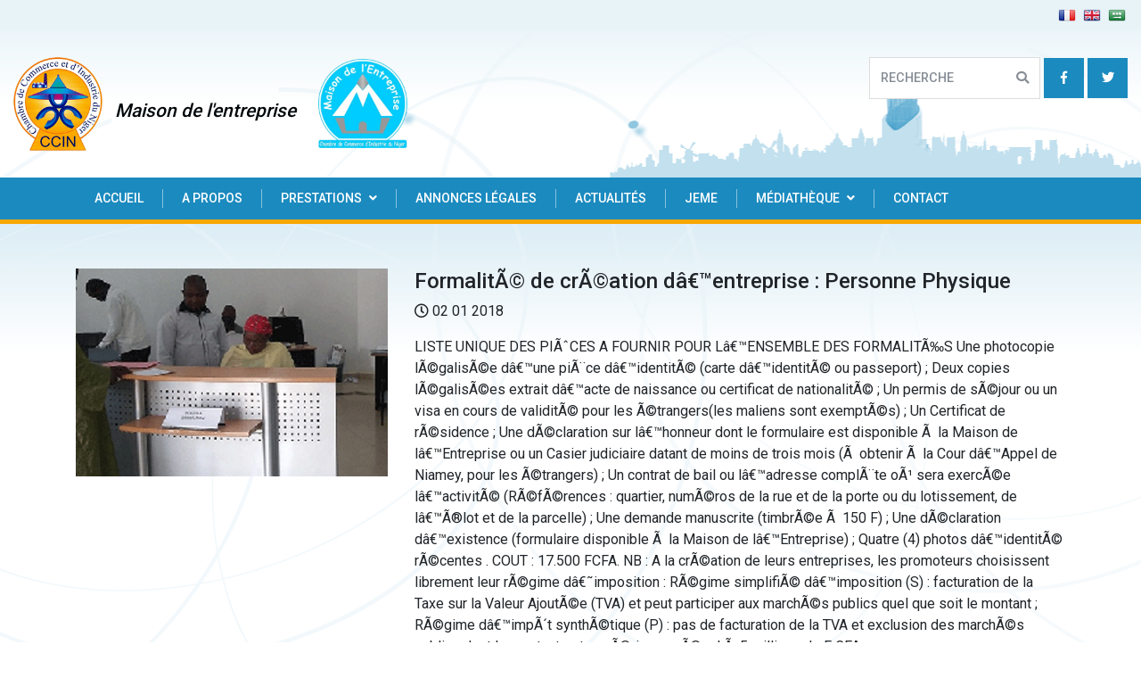

--- FILE ---
content_type: text/html; charset=UTF-8
request_url: https://www.mde.ne/dtails-de-l-vnement/3
body_size: 3876
content:
<!DOCTYPE html>
<html>
	<head>
		<meta charset="utf-8">
		<meta content="IE=edge" http-equiv="X-UA-Compatible">
		<meta content="width=device-width,initial-scale=1" name="viewport">
		<title>Maison de l'entreprise  | Dtails De l vnement</title>
		<meta name="description" content="">
		<meta name="keywords" content="">
		<link rel="icon" sizes="32x32" href="https://www.mde.ne/uploads/images/favicon.png">
		<link  rel="stylesheet" type="text/css" href="https://fonts.googleapis.com/css?family=Roboto:100,300,400,500,700,900">
		<link  rel="stylesheet" type="text/css" href="https://fonts.googleapis.com/css?family=Roboto:100,300,400,500,700,900">
		<link  rel="stylesheet" type="text/css" href="https://fonts.googleapis.com/css?family=Roboto:100,300,400,500,700,900">
		<link  rel="stylesheet" type="text/css" href="https://www.mde.ne/css/bootstrap.css">
		<link  rel="stylesheet" type="text/css" href="https://www.mde.ne/css/fontawesome-all.css">
		<link  rel="stylesheet" type="text/css" href="https://www.mde.ne/css/animate.css">
		<link  rel="stylesheet" type="text/css" href="https://www.mde.ne/css/owl.carousel.css">
		<link  rel="stylesheet" type="text/css" href="https://www.mde.ne/css/lightgallery.css">
		<link  rel="stylesheet" type="text/css" href="https://www.mde.ne/css/style.php">
		<script src="https://www.google.com/recaptcha/api.js"></script>
		<script type="text/javascript">
			var _paq=_paq || [];
			_paq.push(['trackPageView']);
			_paq.push(['enableLinkTracking']);
			(function() {
			var u="//mougani.net";
			_paq.push(['setTrackerUrl', u+'piwik.php']);
			_paq.push(['setSiteId', '2']);
			var d=document, g=d.createElement('script'), s=d.getElementsByTagName('script')[0];
			g.type='text/javascript'; g.async=true; g.defer=true; g.src=u+'piwik.js'; s.parentNode.insertBefore(g,s);
			})();
		</script>
	</head>
	<body>
		<div class="header">
			<div class="container-fluid">
				<div class="row">
					<div class="col-8">
						<div class="mobile-menu">
							<nav class="navbar navbar-expand-lg navbar-light">
				<div class="container">
					<button class="navbar-toggler" type="button" data-toggle="collapse" data-target="#navbarNavDropdownSecond" aria-controls="navbarNavDropdownSecond" aria-expanded="false" aria-label="Toggle navigation">
						<span class="navbar-toggler-icon"></span>
					</button>
					<div class="collapse navbar-collapse" id="navbarNavDropdownSecond">
						<ul class="navbar-nav">
							<li class="nav-item">
								<a class="nav-link " href="https://www.mde.ne">Accueil</a>
							</li><li class="nav-item">
										<a class="nav-link " href="https://www.mde.ne/a-propos">A propos</a>
									</li><li class="nav-item dropdown">
										<a class="nav-link  dropdown-toggle" href="#" id="dropdown-10" data-toggle="dropdown" aria-haspopup="true" aria-expanded="false">Prestations  <i class="fa fa-angle-down"></i></a>
										<div class="dropdown-menu" aria-labelledby="dropdown-10"><a class="dropdown-item" href="https://www.mde.ne/fond-cout-partag">Fond à Cout Partagé</a><a class="dropdown-item" href="https://www.mde.ne/concours-plan-d-affaire">Concours Plan d' Affaire</a></div>
									</li><li class="nav-item">
										<a class="nav-link " href="https://www.mde.ne/annonces-lgales">Annonces légales</a>
									</li><li class="nav-item">
										<a class="nav-link " href="https://www.mde.ne/actualits">Actualités</a>
									</li><li class="nav-item">
										<a class="nav-link " href="https://www.mde.ne/jeme">JEME</a>
									</li><li class="nav-item dropdown">
										<a class="nav-link  dropdown-toggle" href="#" id="dropdown-14" data-toggle="dropdown" aria-haspopup="true" aria-expanded="false">Médiathèque  <i class="fa fa-angle-down"></i></a>
										<div class="dropdown-menu" aria-labelledby="dropdown-14"><a class="dropdown-item" href="https://www.mde.ne/photos">Photos</a><a class="dropdown-item" href="https://www.mde.ne/videos">Videos</a></div>
									</li><li class="nav-item">
										<a class="nav-link " href="https://www.mde.ne/contact">Contact</a>
									</li></ul>
					</div>
				</div>
			</nav>						</div>
					</div>
					<div class="col-4 text-right">
						<div class="menu">
							<div id="google_translate_element"></div>
							<a class="lang" href="#" onclick="doGTranslate('en|fr');return false;"><img src="https://www.mde.ne/uploads/images/fre.png"></a>
							<a class="lang" href="#" onclick="doGTranslate('fr|en');return false;"><img src="https://www.mde.ne/uploads/images/eng.png"></a>
							<a class="lang" href="#" onclick="doGTranslate('fr|ar');return false;"><img src="https://www.mde.ne/uploads/images/sau.png"></a>
						</div>
					</div>
				</div>
			</div>
		</div>
		<div class="header-bottom lazy" data-original="https://www.mde.ne/uploads/images/header-bottom-bg.png">
			<div class="container-fluid">
				<div class="row">
					<div class="col-md-9">
						<div class="logo">
							<a href="https://www.mde.ne">
								<img src="https://www.mde.ne/uploads/images/logo.png">
								<span class="title">Maison de l'entreprise </span>
							</a>
							<img src="https://www.mde.ne/uploads/images/logom.png">
						</div>
					</div>
					<div class="col-md-3">
						<div class="search">
							<div class="input-group">
								<input type="text" class="form-control" placeholder="Recherche">
								<div class="input-group-append">
									<button class="btn btn-search" type="button"><i class="fa fa-search"></i></button>
									<a class="btn facebook-page" href="https://www.facebook.com/mde.niger/"><i class="fab fa-facebook-f"></i></a>
									<a class="btn twitter-page" href="https://twitter.com/MDE_Niger"><i class="fab fa-twitter"></i></a>
								</div>
							</div>
						</div>
					</div>
				</div>
			</div>
		</div>
		<div class="desktop-menu">
			<nav class="navbar navbar-expand-lg navbar-light">
				<div class="container">
					<button class="navbar-toggler" type="button" data-toggle="collapse" data-target="#navbarNavDropdownSecond" aria-controls="navbarNavDropdownSecond" aria-expanded="false" aria-label="Toggle navigation">
						<span class="navbar-toggler-icon"></span>
					</button>
					<div class="collapse navbar-collapse" id="navbarNavDropdownSecond">
						<ul class="navbar-nav">
							<li class="nav-item">
								<a class="nav-link " href="https://www.mde.ne">Accueil</a>
							</li><li class="nav-item">
										<a class="nav-link " href="https://www.mde.ne/a-propos">A propos</a>
									</li><li class="nav-item dropdown">
										<a class="nav-link  dropdown-toggle" href="#" id="dropdown-10" data-toggle="dropdown" aria-haspopup="true" aria-expanded="false">Prestations  <i class="fa fa-angle-down"></i></a>
										<div class="dropdown-menu" aria-labelledby="dropdown-10"><a class="dropdown-item" href="https://www.mde.ne/fond-cout-partag">Fond à Cout Partagé</a><a class="dropdown-item" href="https://www.mde.ne/concours-plan-d-affaire">Concours Plan d' Affaire</a></div>
									</li><li class="nav-item">
										<a class="nav-link " href="https://www.mde.ne/annonces-lgales">Annonces légales</a>
									</li><li class="nav-item">
										<a class="nav-link " href="https://www.mde.ne/actualits">Actualités</a>
									</li><li class="nav-item">
										<a class="nav-link " href="https://www.mde.ne/jeme">JEME</a>
									</li><li class="nav-item dropdown">
										<a class="nav-link  dropdown-toggle" href="#" id="dropdown-14" data-toggle="dropdown" aria-haspopup="true" aria-expanded="false">Médiathèque  <i class="fa fa-angle-down"></i></a>
										<div class="dropdown-menu" aria-labelledby="dropdown-14"><a class="dropdown-item" href="https://www.mde.ne/photos">Photos</a><a class="dropdown-item" href="https://www.mde.ne/videos">Videos</a></div>
									</li><li class="nav-item">
										<a class="nav-link " href="https://www.mde.ne/contact">Contact</a>
									</li></ul>
					</div>
				</div>
			</nav>		</div>
		<div class="body lazy" data-original="https://www.mde.ne/uploads/images/body-bg.png">
			<div class="container">
				<div class="page">
					
					<div class="row">
						<div class="col-md-4">
							<img src="https://www.mde.ne/uploads/events/5a717465486f0.jpg" class="img-responsive">
						</div>
						<div class="col-md-8">
							<div class="details">
								<h4> FormalitÃ© de crÃ©ation dâ€™entreprise : Personne Physique</h4>
								<p><i class="far fa-clock"></i> 02 01 2018</p>
								<p>
LISTE UNIQUE DES PIÃˆCES A FOURNIR POUR Lâ€™ENSEMBLE DES FORMALITÃ‰S

Une photocopie lÃ©galisÃ©e dâ€™une piÃ¨ce dâ€™identitÃ© (carte dâ€™identitÃ© ou passeport) ;
Deux copies lÃ©galisÃ©es extrait dâ€™acte de naissance ou certificat de nationalitÃ© ;
Un permis de sÃ©jour ou un visa en cours de validitÃ© pour les Ã©trangers(les maliens sont exemptÃ©s) ;
Un Certificat de rÃ©sidence ;
Une dÃ©claration sur lâ€™honneur dont le formulaire est disponible Ã  la Maison de lâ€™Entreprise ou un Casier judiciaire datant de moins de trois mois (Ã  obtenir Ã  la Cour dâ€™Appel de Niamey, pour les Ã©trangers) ;
Un contrat de bail ou lâ€™adresse complÃ¨te oÃ¹ sera exercÃ©e lâ€™activitÃ© (RÃ©fÃ©rences  : quartier, numÃ©ros de la rue et de la porte ou du lotissement, de lâ€™Ã®lot et de la parcelle) ;
Une demande manuscrite (timbrÃ©e Ã  150 F) ;
Une dÃ©claration dâ€™existence (formulaire disponible Ã  la Maison de lâ€™Entreprise) ;
Quatre (4) photos dâ€™identitÃ© rÃ©centes .
COUT : 17.500 FCFA.

NB : A la crÃ©ation de leurs entreprises, les promoteurs choisissent librement leur rÃ©gime dâ€˜imposition :

RÃ©gime simplifiÃ© dâ€™imposition (S) : facturation de la Taxe sur la Valeur AjoutÃ©e (TVA) et peut participer aux marchÃ©s publics quel que soit le montant ;
RÃ©gime dâ€™impÃ´t synthÃ©tique (P) : pas de facturation de la TVA et exclusion des marchÃ©s publics dont le montant est supÃ©rieur ou Ã©gal Ã  5 millions de F CFA.</p>
							</div>
						</div>
					</div>
				</div>
			</div>
		</div>
		<footer>
			<div class="container">
				<div class="row">
					<div class="col-md-3">
						<div class="footer-col">
							<h4>Liens utiles</h4>
							<div class="details links">
								<a href="http://www.gouv.ne/"><i class="fa fa-angle-double-right"></i>Portail du Gouvernement</a>
								<a href="http://www.izf.net/"><i class="fa fa-angle-double-right"></i>Investir en Zone Franc</a>
								<a href="http://ccian.ne/"><i class="fa fa-angle-double-right"></i>Chambre de Commerce</a>
								<a href="http://www.impots.gouv.ne/"><i class="fa fa-angle-double-right"></i>Direction Générale des Impôts</a>

								<a href="http://www.banquemondiale.org/fr/country/niger"><i class="fa fa-angle-double-right"></i>Banque Mondiale</a>
							</div>
						</div>
					</div>
					<div class="col-md-3">
						<div class="footer-col">
							<h4>Services et Support</h4>
							<div class="details links">
								<a href="http://www.cganiamey.ne/"><i class="fa fa-angle-double-right"></i>Centre de Gestion Agréée</a>
								<a href="http://businesschallengeniger.com/"><i class="fa fa-angle-double-right"></i>Business Challenge Niger</a>
								<a href="http://www.cipmen.org/"><i class="fa fa-angle-double-right"></i>Centre Incubateur des PME</a>
								<a href="https://www.mde.ne/contact"><i class="fa fa-angle-double-right"></i>Demande de renseignement</a>
							</div>
						</div>
					</div>
					<div class="col-md-3">
						<div class="footer-col">
							<h4>Contact</h4>
							<div class="details contact">
								<ul>
									<li><i class="fa fa-envelope"></i> <span>info@mde.ne</span></li>
									<li><i class="fa fa-phone"></i> <span>+227 20 72 21 85/ </span></li>
									<li><i class="fa fa-building"></i> <span> BP : 10 729 Niamey Niger</span></li>
								</ul>
							</div>
						</div>
					</div>
					<div class="col-md-3">
						<div class="footer-col last-child">
							<h4>Restez connectés</h4>
							<div class="social-profiles"><a href="https://www.facebook.com/mde.niger/" target="_blank"><img src="https://www.mde.ne/admin/uploads/images/facebook.png"></a><a href="https://twitter.com/MDE_Niger" target="_blank"><img src="https://www.mde.ne/admin/uploads/images/twitter.png"></a></div>						</div>
					</div>
				</div>
			</div>
			<div class="bottom-line">
				© 2026 Maison de l'entreprise  Tous les droits sont réservés. Développé avec <i class='fa fa-heart'></i> Par <a href="https://adn.ne">AND</a>.
				<span class="dropup">
					<a class="dropdown-toggle" id="languages" data-toggle="dropdown" aria-haspopup="true" aria-expanded="false">Langage <i class="fa fa-angle-up"></i></a>
					<div class="dropdown-menu" aria-labelledby="languages">
						<a class="dropdown-item" onclick="changeLanguage('fr');">French</a>
						<a class="dropdown-item" onclick="changeLanguage('en');">English</a>
						<a class="dropdown-item" onclick="changeLanguage('ar');">Arabic</a>
					</div>
				</span>
			</div>
		</footer>
		<script src="https://www.mde.ne/js/jquery.js"></script>
		<script src="https://www.mde.ne/js/jquery-ui.js"></script>
		<script src="https://www.mde.ne/js/bootstrap.js"></script>
		<script src="https://www.mde.ne/js/jquery.form.js"></script>
		<script type="text/javascript" src="https://www.mde.ne/js/jquery.lazyload.js"></script>
		<script type="text/javascript" src="https://www.mde.ne/js/owl.carousel.js"></script>
		<script type="text/javascript" src="https://www.mde.ne/js/lightgallery.js"></script>
		<script type="text/javascript" src="https://www.mde.ne/js/lg-thumbnail.js"></script>
		<script type="text/javascript" src="https://www.mde.ne/js/lg-fullscreen.js"></script>
		<script type="text/javascript" src="https://www.mde.ne/js/moment.js"></script>
		<script type="text/javascript" src="https://www.mde.ne/js/fullcalendar.js"></script>
		<script src="http://maps.googleapis.com/maps/api/js?key=AIzaSyD7N2dLxvfmx8Fd7PyzzCKIRFD3igkCwXk&libraries=geometry&libraries=places"></script>
		<script src="https://www.mde.ne/js/script.php"></script>
		<script type="text/javascript" src="http://translate.google.com/translate_a/element.js?cb=googleTranslateElementInit"></script>
	</body>
</html>



--- FILE ---
content_type: text/css;charset=UTF-8
request_url: https://www.mde.ne/css/style.php
body_size: 26525
content:
body{
	position:relative!important;
	top:0!important;
	padding-top:0!important;
	background-color:#fff;
	font-family: 'Roboto', sans-serif;
	transition:0.3s;
	overflow-x:hidden;
}
*{
	outline:none;
}
a, a:hover, a:focus{
	text-decoration:none!important;
	color:#F7A700;
}
.big-text{
	font-family: 'Roboto', sans-serif;
}
.mid-text{
	font-family: 'Roboto', sans-serif;
}
.small-text{
	font-family: 'Roboto', sans-serif;
}
.form-control{
	padding:0.5rem;
	color: #00070A;
	border: 1px solid #ddd;
	border-radius:0;
}
.form-control:focus{
	color: #00070A;
    border-color: #1B8ABF;
    box-shadow: 0 0 0 0.2rem rgb(232, 243, 248);
	border-radius:0;
}
.btn{
	padding: 0.5rem 1.2rem;
    text-transform: uppercase;
    font-weight: 500;
    font-size: 0.9rem;
    border-radius: 0;
}
.btn-primary{
	background-color:#1B8ABF!important;
	border-color:#1B8ABF!important;
}
.btn-primary:hover, .btn-primary:focus, .btn-primary:active{
	box-shadow: 0 0 0 0.2rem rgb(232, 243, 248)!important;
}
.btn-outline-primary{
	color:#1B8ABF!important;
	border-color:#1B8ABF!important;
}
.btn-outline-primary:hover, .btn-outline-primary:focus, .btn-outline-primary:active{
	background-color:#1B8ABF!important;
	color:#fff!important;
	box-shadow: 0 0 0 0.2rem rgb(232, 243, 248)!important;
}
.btn-success{
	background-color: #009624!important;
	border-color: #009624!important;
}
.btn-success:hover, .btn-success:focus, .btn-success:active{
	box-shadow: 0 0 0 0.2rem rgba(81, 200, 84, 0.12)!important;
}
.btn-outline-success{
	color:#009624!important;
	border-color:#009624!important;
}
.btn-outline-success:hover, .btn-outline-success:focus, .btn-outline-success:active{
	background-color:#009624!important;
	color:#fff!important;
	box-shadow: 0 0 0 0.2rem rgba(81, 200, 84, 0.12)!important;
}
.btn-info{
	background-color: #0081CB!important;
	border-color: #0081CB!important;
}
.btn-info:hover, .btn-info:focus, .btn-info:active{
	box-shadow: 0 0 0 0.2rem rgba(92, 176, 255, 0.08)!important;
}
.btn-outline-info{
	color:#0081CB!important;
	border-color:#0081CB!important;
}
.btn-outline-info:hover, .btn-outline-info:focus, .btn-outline-info:active{
	background-color:#0081CB!important;
	color:#fff!important;
	box-shadow: 0 0 0 0.2rem rgba(92, 176, 255, 0.08)!important;
}
.btn-warning{
	background-color: #C43E00!important;
	border-color: #C43E00!important;
}
.btn-warning:hover, .btn-warning:focus, .btn-warning:active{
	box-shadow: 0 0 0 0.2rem rgba(254, 111, 52, 0.08)!important;
}
.btn-outline-warning{
	color:#C43E00!important;
	border-color:#C43E00!important;
}
.btn-outline-warning:hover, .btn-outline-warning:focus, .btn-outline-warning:active{
	background-color:#C43E00!important;
	color:#fff!important;
	box-shadow: 0 0 0 0.2rem rgba(254, 111, 52, 0.08)!important;
}
.btn-danger{
	background-color: #C50E29!important;
	border-color: #C50E29!important;
}
.btn-danger:hover, .btn-danger:focus, .btn-danger:active{
	box-shadow: 0 0 0 0.2rem rgba(255, 82, 82, 0.05)!important;
}
.btn-outline-danger{
	color:#C50E29!important;
	border-color:#C50E29!important;
}
.btn-outline-danger:hover, .btn-outline-danger:focus, .btn-outline-danger:active{
	background-color:#C50E29!important;
	color:#fff!important;
	box-shadow: 0 0 0 0.2rem rgba(255, 82, 82, 0.05)!important;
}
.alert{
	color: #fff;
	margin-bottom:0;
}
.alert-danger{
    background-color: #C50E29;
    border-color: #C50E29;
}
.alert-warning{
    background-color: #C43E00;
    border-color: #C43E00;
}
.alert-info{
    background-color: #0081CB;
    border-color: #0081CB;
}
.alert-success{
    background-color: #009624;
    border-color: #009624;
}
.table-danger, .table-danger > th, .table-danger > td{
    background-color: rgba(255, 82, 82, 0.05);
}
.table-warning, .table-warning > th, .table-warning > td{
    background-color: rgba(254, 111, 52, 0.08);
}
.table-info, .table-info > th, .table-info > td{
    background-color: rgba(92, 176, 255, 0.08);
}
.table-success, .table-success > th, .table-success > td{
    background-color: rgba(81, 200, 84, 0.12);
}
.modal-content{
	background-color: rgb(232, 243, 248);
	padding: 15px;
}
.modal-header{
	padding:15px 0;
}
.modal-header .close{
	position: absolute;
    right: 15px;
}
.modal-header .modal-title{
	color: #00070A;
	text-align: left;
    width: 100%;
    font-size: 1.5rem;
    font-weight: normal;
}
.modal-body .fa-exclamation-circle{
	font-size: 1.5rem;
    float: left;
    margin-right: 15px;
    color: #00070A;
}
.modal-body p{
	overflow:hidden;
	margin-bottom: 1rem;
}
.modal-footer{
	padding:15px 0;
}
.dropdown-item.active, .dropdown-item:active{
	background-color: #1B8ABF;
	color:#fff;
}


.tDnD_whileDrag{
    background-color: #fff;
    box-shadow: 0 1px 5px #eee;
}
.table-sortable{
	color: #ccc;
    margin-right: 10px;
}
.btn-copy-permalink{
	cursor:pointer;
}
.permalink-value{
	text-transform:lowercase;
}
.permalink-value::selection{
  background: transparent;
}
.btn-copy-permalink i{
	transition:0.3s;
	margin-right: 5px;
}
.navbar{
	background-color:#fff;
}
.navbar .navbar-brand img{
	max-width:100px;
}.main-slider .fill{
	background-size: cover;
    height: 600px;
}
.main-slider .owl-nav [class*=owl-]{
	color:#FFF;
	font-size:14px;
	margin:5px;
	padding:4px 7px;
	background:#000;
	display:inline-block;
	cursor:pointer;
	border-radius:3px;
}
.main-slider .owl-nav [class*=owl-]:hover{
	background:#ddd;
	color:#FFF;
	text-decoration:none;
}
.main-slider .owl-dots .owl-dot span{
	width:10px;
	height:10px;
	margin:5px 7px;
	background:#000;
	display:block;
	transition:opacity .2s ease;
	border-radius:30px;
}
.main-slider .owl-dots .owl-dot.active span, .main-slider .owl-dots .owl-dot:hover span{
	background:#333;
}.social-profiles img{
	width:30px;
	height:30px;
	margin-right:5px;
}.folders .folder{
	background-size: cover;
    padding: 120px 30px 30px;
    color: #fff;
}
@media(max-width:990px){
.folders .folder{
	margin-bottom:30px;
}	
}
.photos .photo img{
	width: 100%;
    margin-bottom: 30px;
    border: 1px solid #ddd;
    padding: 10px;
    border-radius: 3px;
	cursor: pointer;
}.projects .project{
	position:relative;
	margin-bottom: 30px;
    border: 1px solid #eee;
    box-shadow: 0 1px 1px #ddd;
	transition:0.3s;
}
.projects img{
	width:100%;
}
.projects .project .overly{
	opacity:0;
	position: absolute;
    top: 0;
    left: 0;
    width: 100%;
    height: 100%;
    background-color: #000000a1;
    color: #fff;
    text-align: center;
	transition:0.3s;
}
.projects .project:hover .overly{
	opacity:1;
}
.projects .project .overly i{
	margin-top: 50%;
    font-size: 1.5rem;
    text-shadow: 0 0 2px #000;
    cursor: pointer;
}
.projects .project .url{
	height: 40px;
    background-color: #0000007a;
    display: block;
    padding: 10px 0;
    text-align: center;
    position: relative;
    margin-top: -40px;
    font-size: 14px;
    color: #fff;
    font-weight: bold;
    overflow: hidden;
	transition:0.3s;
}
.projects .project:hover .url{
	background-color:#000;
}

.header{
	background-color:rgb(232, 243, 248);
	padding:5px 0;
}
@media(max-width:990px){
.header .menu{
	padding:10px 0;
}
}
.header .menu a{
	margin: 0 10px;
    font-weight: 500;
    color: #1B8ABF;
    font-size: 0.85rem;
	transition:0.3s;
}
.header .menu a:hover, .header .menu a:focus, .header .menu a:active, .header .menu a.active{
    color: #F7A700;
}
@media(max-width:990px){
.header .menu a{
	display:block;
	margin-left:0;
}
}
.header .menu a.lang{
	margin: 0 2px;
}
@media(max-width:990px){
.header .menu a.lang{
	display:inline-block;
	margin: 0 2px 0 0;
}
}
.header .menu a img{
	width:20px;
	margin-top:-3px;
}
.header-bottom{
	background-position: bottom;
    padding: 30px 0;
    background-color:rgb(232, 243, 248);
    min-height: 160px;
}
@media(max-width:990px){
.header-bottom{
	background-position: 67% 85%;
}
}
.header-bottom .logo img{
	width:100px;
}
@media(max-width:990px){
.header-bottom .logo img{
	width:68px;
	margin-bottom:15px;
}
}
.header-bottom .logo img:first-child{
	margin-right:10px;
}
.header-bottom .logo img:last-child{
	margin-left:20px;
}
.header-bottom .logo .title{
    font-size: 1.3rem;
    font-style: italic;
    color: #00070A;
	font-weight: 500;
	position:relative;
	top:10px;
}
@media(max-width:990px){
.header-bottom .logo .title{
    font-size: 0.8rem;
	position:relative;
	top:0px;
}
}
@media(max-width:990px){
.header-bottom .search{
	display:none;
}
}
.header-bottom .search .form-control{
	border-right: none;
    text-transform: uppercase;
    padding: 0.5rem 0.75rem;
    font-weight: 500;
	font-size: 0.9rem;
	background-color:#fff;
}
.header-bottom .search .btn-search{
	border-radius: 0;
	background-color:#fff;
	border: 1px solid #ddd;
	border-left: none;
	color:#898e96;
	padding:0.75rem;
}
.header-bottom .search .facebook-page, .header-bottom  .search .twitter-page{
	background-color:#1B8ABF;
	color: #fff!important;
    width: 45px;
    height: 45px;
    padding: 0;
    text-align: center;
    line-height: 3;
}
@media(max-width:990px){
.desktop-menu{
	display:none;
}
}
.mobile-menu{
	display:none;
}
@media(max-width:990px){
.mobile-menu{
	display: inline-block;
}
.mobile-menu .navbar{
	background-color:transparent;
	border:none;
	padding:0;
}
.mobile-menu .navbar-light .navbar-nav .nav-link{
	color:#000;
}
}
.navbar{
	background-color: #1B8ABF;
	border-bottom: 5px solid #F7A700;
}
.navbar-light .navbar-nav .nav-link{
	color: #fff;
    font-weight: 500;
    border-right: 1px solid #ffffff7a;
    margin: 5px 0;
    padding: 0 21px;
    transition: 0.3s;
    text-transform: uppercase;
    font-size: 14px;
}
@media(max-width:990px){
.navbar-light .navbar-nav .nav-link{
	padding: 2px 24px 2px 0;
	border-right: none;
}
}
.navbar-light .navbar-toggler{
	background-color:#fff;
}
.navbar-light .navbar-nav .nav-item:last-child .nav-link{
	border-right:none;
}
.navbar .navbar-nav .nav-link:hover, .navbar .navbar-nav .nav-link:focus, .navbar .navbar-nav .nav-link:active, .navbar .navbar-nav .nav-link.active, .navbar-light .navbar-nav .show > .nav-link, .navbar-light .navbar-nav .active > .nav-link, .navbar-light .navbar-nav .nav-link.show, .navbar-light .navbar-nav .nav-link.active{
    color: #F7A700;
}
.navbar-light .navbar-nav .nav-link i{
	margin-left:5px;
}
.dropdown-menu{
	border: none;
    background-color: #1B8ABF;
    min-width: 100%;
    padding: 20px 10px;
}
.dropdown-item{
    padding: 0.7rem 1rem;
    background: #0003;
    margin-bottom: 5px;
	color:#fff;
	transition: 0.3s;
}
.body{
	background-position:top center;
	background-repeat:no-repeat;
}
.usefull-links{
	background-color: #1B8ABF;
    padding: 15px;
    min-height: 350px;
}
.usefull-links h5{
	color: #fff;
    margin-bottom: 15px;
    text-transform: uppercase;
    font-weight: 900;
	font-size:16px;
}
.usefull-links .list-group-item{
	border-radius:0;
	border:none;
	padding:0;
	margin-bottom:5px;
	background-color: transparent;
	border-bottom: 1px solid #fff3;
    padding-bottom: 5px;
}
.usefull-links .list-group-item:last-child{
	border:none;
}
.usefull-links .list-group-item a{
	color:#fff;
}
.usefull-links .list-group-item a i{
	margin-right:10px;
	color:#F7A700;
	font-size: 18px;
}
.main-slider-panel{
	height:350px;
	background-color:#1B8ABF;
}
.main-slider-panel .main-slider .caption{
	position: absolute;
    bottom: 30px;
    left: 30px;
    width: 25%;
    padding: 15px;
    background-color: #ffffffeb;
}
@media(max-width:990px){
.main-slider-panel .main-slider .caption{
	bottom: 0;
    left: 0;
    width: 100%;
}
}
.main-slider-panel .main-slider .caption h3{
	font-size: 1.2rem;
    font-weight: bold;
    margin: 0 0 10px;
}
.main-slider-panel .main-slider .caption p{
	color: #666;
	margin-bottom:0;
}
.main-slider-panel .main-slider .fill{
    height: 350px;
}
.main-slider-panel .main-slider .owl-nav, .main-slider-panel .main-slider .owl-dots{
	display:none;
}
@media(max-width:990px){
.map-home{
	display:none;
}
}
.map-home{
	background-color: #eee;
    min-height: 350px;
}
.map-home .map-container{
	height:350px;
	background-color:#1B8ABF;
        margin-bottom: 0;
}
.map-home .map-container #map{
	height:520px;
}
.map-home .btn{
	position: absolute;
    top: 15px;
    left: 15px;
    background-color: #fff!important;
    border: none!important;
    color: #000;
    box-shadow: 0 0 4px #ccc;
}
.heading{
	margin-bottom: 30px;
    border-left: 5px solid #F7A700;
    padding-left: 15px;
}
.heading h3{
	font-size:1.5rem;
	margin:0 0 5px;
	font-weight: 900;
	color:#00070A;
	text-transform:uppercase;
}
.heading p{
	margin:0;
	color:#666;
}
.sub-heading{
	margin-bottom: 30px;
}
.sub-heading .line{
	width:50px;
	height:5px;
	background-color:#F7A700;
	margin-bottom:15px;
}
.sub-heading h4{
	margin:0;
	font-weight: 900;
	color:#00070A;
	font-size:1.2rem;
	text-transform:uppercase;
}
.events{
	padding:80px 0 50px;
}
.events .event{
	background-color: #fbfbfb;
	box-shadow: 0 1px 2px #ccc;
    margin-bottom: 30px;
}
.all-events .event{
	display:none;
}
.events .event img{
	width:100%;
}
.events .event .line{
	width: 50px;
    height: 3px;
    background-color: #F7A700;
    margin: 25px 0;
}
.events .event .details{
	padding:5px;
}
.events .event .details h4{
    font-size: 1rem;
	height: 40px;
    overflow: hidden;
}
.events .event .details p{
    font-size: 0.9rem;
	height: 42px;
    overflow: hidden;
}
.events .event .post-date{
	margin-left: 20px;
	color:#999;
}
.events .event .post-date i{
	color:#F7A700;
	margin-right:5px;
}
.events .event .btn:focus{
	color:#fff;
}
.events .owl-nav .owl-prev, .events .owl-nav .owl-next{
	position: absolute;
    top: -50px;
    right: 0;
    width: 30px;
    height: 30px;
    background-color: #00070A;
    color: #fff;
    text-align: center;
	line-height: 2;
    font-size: 1rem;
}
.events .owl-nav .owl-prev{
	right: 35px;
}
.projects{
	background-color:rgb(232, 243, 248);
	padding:80px 0 50px;
}
@media(max-width:990px){
.projects-grid{
	display:none;
}
}
.projects-slider{
	display:none;
}
@media(max-width:990px){
.projects-slider{
	display:block;
}
}
.projects .project{
	position:relative;
	margin-bottom: 30px;
	background-color: #fbfbfb;
	box-shadow: 0 1px 2px #ccc;
	transition:0.3s;
	min-height:250px;
}
.projects img{
	width:100%;
}
.projects .project .overly{
	opacity:0;
	position: absolute;
    top: 0;
    left: 0;
    width: 100%;
    height: 100%;
    background-color: #000000a1;
    color: #fff;
    text-align: center;
	transition:0.3s;
}
.projects .project:hover .overly{
	opacity:1;
}
.projects .project .overly i{
	margin-top: 50%;
    font-size: 1.5rem;
    text-shadow: 0 0 2px #000;
    cursor: pointer;
}
.projects .project .url{
	height: auto;
    background-color: #0000007a;
    display: block;
    padding: 10px;
    text-align: center;
    position: absolute;
    width: 100%;
    bottom: 0;
    margin-top: -40px;
    font-size: 14px;
    color: #fff;
    font-weight: bold;
    overflow: auto;
    transition: 0.3s;
    word-break: break-word;
}
.projects .project:hover .url{
	background-color:#000;
}
@media(max-width:990px){
.projects-slider .owl-nav .owl-prev, .projects-slider .owl-nav .owl-next{
	position: absolute;
    top: -50px;
    right: 0;
    width: 30px;
    height: 30px;
    background-color: #00070A;
    color: #fff;
    text-align: center;
	line-height: 2;
    font-size: 1rem;
}
.projects-slider .owl-nav .owl-prev{
	right: 35px;
}
}
.services-home{
	padding: 80px 0 50px;
}
.services-home .service{
	background-color: #fbfbfb;
	box-shadow: 0 1px 2px #ccc;
	height:calc(100% - 30px);
	margin-bottom:30px;
}
.services-home .service h4{
	background-color: #1B8ABF;
    padding: 20px;
    text-align: center;
    color: #fff;
	margin:0;
	white-space: nowrap;
    overflow: hidden;
    text-overflow: ellipsis;
}
.services-home .service img{
	width: 100%;
}
.services-home .service .details{
	padding: 20px;
}
.services-home .service .details h5{
	text-align: center;
	color: #1B8ABF;
	white-space: nowrap;
    overflow: hidden;
    text-overflow: ellipsis;
}
.services-home .service .details ul{
	list-style:none;
	padding:0;
	margin:0 0 20px;
	height:175px;
	overflow:hidden;
}
.services-home .service .details ul.height{
	height:auto;
}
.services-home .service .details ul li{
	color:#1B8ABF;
	margin-bottom:20px;
}
.services-home .service .details ul li span{
	color:#F7A700;
	margin-right:5px;
}
.subscribe{
	padding: 80px 0;
	background-color:#1B8ABF;
    text-align: center;
    background-size: cover;
    background-position: center 60%;
	background-attachment:fixed;
}
.subscribe h2{
	color:#ffffff;
	text-transform: uppercase;
    font-weight: 300;
    letter-spacing: 1px;
    word-spacing: 5px;
    margin-bottom: 15px;
    font-size: 35px;
}
.subscribe h2 i{
	font-size: 7rem;
    display: block;
    margin-bottom: 30px;
}
.subscribe .form-control{
	background-color:#ffffff;
	padding: 1rem;
    margin: 0 15px;
    border: none;
}
@media(max-width:990px){
.subscribe .input-group{
	display:block;
}
.subscribe .form-control{
	margin:0 0 15px;
	width:100%;
}
}
.subscribe .btn{
	padding:1rem 3rem;
    margin: 0 15px;
}
@media(max-width:990px){
.subscribe .btn{
	width:100%;
	margin:0;
}
}
.gallery{
	padding:50px 0 20px;
}
.gallery .folders .folder{
	margin-bottom:30px;
	box-shadow: 200px 0 200px #00000069 inset;
}
.gallery .folders .folder h5{
	font-weight:900;
}
.gallery .videos .video{
	margin-bottom:30px;
}
.page{
	padding:50px 0;
}
.page img{
	margin-bottom:30px;
	width:100%;
}
.page .details{
	margin-bottom:30px;
}
.documents-search{
	background-color: #F7A700;
    padding: 30px 15px;
    margin-bottom: 30px;
}
.documents-search .form-control{
	border:none;
}
@media(max-width:990px){
.documents-search .form-control{
	margin-bottom:15px;
}
}
.documents-search .btn{
	background-color: #1B8ABF!important;
	border-color: #1B8ABF!important;
}
.documents-search .fa-briefcase{
	position: absolute;
    right: 25px;
    bottom: 13px;
}
@media(max-width:990px){
.documents-search .fa-briefcase{
    bottom: 28px;
}
}
.documents .table tbody tr{
	display:none;
}
.documents-statistics-search{
	background-color: #F7A700;
    padding: 30px 15px;
    margin-bottom: 30px;
}
.documents-statistics-search .form-control{
	border:none;
}
.documents-statistics-search .btn{
	background-color: #1B8ABF!important;
	border-color: #1B8ABF!important;
}
.documents .usefull-links{
	min-height:auto;
}
.documents .usefull-links h5{
	border-bottom:3px solid #F7A700;
	padding-bottom:5px;
}
.contact-info{
	border: 5px solid #ddd;
    min-height: 300px;
    padding: 40px 30px;
	background-color: #fff;
	margin-bottom:30px;
}
.contact-info h5{
	margin-bottom: 27px;
    text-transform: uppercase;
    font-size: 15px;
    font-weight: 900;
    color: #555;
}
.contact-info ul{
	list-style:none;
	padding:0;
	margin:0;
}
.contact-info ul li{
	margin-bottom:15px;
}
.contact-info ul li i{
	color:#F7A700;
	margin-right: 25px;
}
.contact-info ul li span{
	color:#999;
}
.contact-form{
        margin-bottom: 30px;
}
.contact-form .form-control{
	background-color:#eee;
}
.contact-persons .contact-person{
	margin-bottom:30px;
}
.contact-persons .contact-person img{
	width:40%;
	float:left;
	margin-right:30px;
}
.contact-persons .contact-person .details{
	overflow:hidden;
}
.contact-persons .contact-person .details h5{
	font-size:14px;
	text-transform:uppercase;
	font-weight:900;
	margin-bottom: 5px;
}
.contact-persons .contact-person .details h6{
	font-size: 14px;
    color: #999;
    font-weight: normal;
}
.contact-persons .contact-person .details div{
	margin-bottom:5px;
	color:#888;
	font-size:14px;
}
.about-us{
	padding:50px 0;
}
.about-us img{
	margin-bottom:30px;
	width:100%;
}
.about-us .details{
	margin-bottom:30px;
}
.about-us .team-members .owl-item{
    border-radius: 0;
	border:none;
	padding:0;
	text-align: left;
}
.about-us .team-members .owl-item img{
	border:1px solid #eee;
}
.about-us .team-members .owl-item .name{
    font-size: 1rem;
	margin-bottom: 0.25rem;
}
.about-us .team-members .owl-item .designation{
    margin-bottom: 0.5rem;
}
.about-us .team-members .owl-item .description{
	font-size: 0.9rem;
}
.about-us .team-members .owl-dots, .about-us .team-members .owl-nav{
	display:none;
}
.about-us .team-members .social-profiles a{
	display:inline-block;
    width: 30px;
    height: 30px;
    border: 1px solid;
    border-radius: 100px;
    color: #F7A700;
    text-align: center;
    line-height: 1.9;
    margin-right: 5px;
}
.services{
	padding:50px 0 20px;
}
.services .service{
	background-color: #b8b3be;
	position: relative;
    text-align: center;
    border: 1px solid #ececec;
    transition: 0.3s;
	margin: 40px 0 30px;
}
.services .service:hover{
    background-color: #1B8ABF;
    color: #fff;
}
.services .service .service-image{
    position: absolute;
    width: 100%;
    height: 100%;
    left: 0px;
    top: 0px;
    opacity: 0;
    background-repeat: no-repeat;
    background-position: center center;
    background-size: cover;
    transition: all 0.7s ease;
}
.services .service:hover .service-image{
	opacity:0.2;
}
.services .service i{
	position: relative;
    width: 80px;
    height: 80px;
    color: #fff;
    font-size: 30px;
    text-align: center;
    margin: -50px 0 40px;
    background-color: #f7a700;
    transition: all 0.7s ease;
    border-radius: 100px;
    line-height: 2.6;
}
.services .service .details{
	min-height: 215px;
    padding: 0 15px 15px;
}
.services .service .details p{
	font-size:15px;
}
.services .service .details h4{
	font-size: 16px;
    margin-bottom: 20px;
    text-transform: uppercase;
}
.services .service .details a{
	position: absolute;
    text-transform: uppercase;
    color: #000;
    font-weight: bold;
    font-size: 14px;
    bottom: 30px;
    width: 100%;
    left: 0;
}
.services .service:hover .details a{
	color: #F7A700;
}
.jeme .features{
	padding:80px 0 50px;
}
.jeme .features .feature{
	padding: 10px;
	text-align: center;
    margin-bottom: 30px;
    background-color: #1B8ABF;
	background-size: cover;
}
.jeme .features .feature .details-out-line{
	border: 1px solid #fff;
    padding: 10px;
}
.jeme .features .feature .details{
	background-color: #ffffffe0;
    padding: 70px 35px;
	font-weight: bold;
    margin-bottom: 2px;
    font-size: 1.1rem;
	min-height: 250px;
}
.jeme .jeme-events{
	padding:80px 0 50px;
}
.jeme .jeme-events .jeme-event{
	margin-bottom:30px;
}
.jeme .jeme-events .jeme-event .img-container{
	position: relative;
    display: block;
    background-color: #1B8ABF;
}
.jeme .jeme-events .jeme-event img{
	width:100%;
	margin-bottom:15px;
	opacity:0.5;
	transition:0.3s;
}
.jeme .jeme-events .jeme-event:hover img{
	opacity:1;
}
.jeme .jeme-events .jeme-event h2{
	font-size: 1.7rem;
    margin-bottom: 15px;
}
.jeme .jeme-events .jeme-event .details .event-date{
	background-color: #1B8ABF;
    padding: 20px 10px;
    float: left;
    text-align: center;
    color: #fff;
    width: 100px;
}
.jeme .jeme-events .jeme-event .details .event-date span{
	display: block;
    font-size: 48px;
    line-height: 48px;
    font-weight: bold;
    padding-bottom: 8px;
    margin-bottom: 8px;
    border-bottom: 1px solid rgba(255,255,255,0.05);
}
.jeme .jeme-events .jeme-event .details .event-content{
	overflow: hidden;
    padding-left: 20px;
}
.jeme .jeme-events .jeme-event .details .event-content p{
	margin-bottom:10px;
	color:#000;
}
.jeme .jeme-events .jeme-event .details .event-content p i{
	color: #999;
    width: 20px;
    text-align: center;
    margin-right: 10px;
}
.jeme .jeme-events .jeme-event .details .event-content p b{
	font-size:1.2rem;
}
.jeme .jeme-events .jeme-event .details .event-content .description{
	font-size:0.95rem;
	margin-bottom:20px;
	height: 92px;
    overflow: hidden;
}
.jeme .jeme-events .jeme-event .details .event-content .btn{
	border-radius:10rem;
}












.btn-more{
	display:none;
}
.no-results-found{
	background-color: #fff;
    padding: 100px 0;
    text-align: center;
    font-size: 20px;
    color: #ccc;
    font-weight: 900;
    border: 1px solid #eee;
}
.btn-download-document, .btn-download-document:hover, .btn-download-document:focus, .btn-download-document:active{
	border-radius: 100px;
    box-shadow: 0 0 0 4px #999 inset;
    border: none;
    background: linear-gradient(#fff, #02723a, #02723a);
    padding: 0.7rem;
    font-size: 0.8rem;
}
.btn-download-document-orange, .btn-download-document-orange:hover, .btn-download-document-orange:focus, .btn-download-document-orange:active{
	background: linear-gradient(#fff, #FF5722, #FF5722);
}
.table{
	background-color:#fff;
}
.table-active, .table-active > th, .table-active > td{
    background-color: #1B8ABF;
    color: #fff;
}
.table th, .table td{
    vertical-align: middle;
}
.error-404 h1{
	font-size: 10rem;
    color: #fff;
    font-weight: bold;
    text-shadow: 5px 5px 1px #666;
}
.error-404 h1 span{
    color: #C50E29;
    display: inline-block;
	margin: 0 5px;
}
.error-404 h4{
    font-size: 2rem;
    color: #eee;
    font-weight: 300;
}
.error-404 h5{
    font-size: 1.5rem;
    color: #F7A700;
    margin: 15px 0;
}
.error-404 p{
	color:#ddd;
}


@media(max-width:768px){
.g-recaptcha{
transform: scale(0.60);
transform-origin: 0 0
}
}
.map-container{
	background-color: #1B8ABF;
	height:300px;
	overflow:hidden;
        margin-bottom: 30px;
}
#map{
	height:514px;
	margin-top: -50px;
}
#google_translate_element, .goog-te-banner-frame, .goog-tooltip{
	display:none!important;
}
.goog-text-highlight{
	background-color:transparent!important;
	box-shadow:none!important;
}
#goog-gt-tt{
	display:none!important;
}


footer{
	background-color:#00070A;
    padding: 40px 0 10px;
    color: #fff;
}
footer .footer-col{
	border-right: 1px solid #ffffff39;
	padding-bottom:30px;
	height:100%;
}
@media(max-width:990px){
footer .footer-col{
	border-right: none;
}
}
footer .footer-col.last-child{
	border-right:none;
	padding-right:0;
}
footer .footer-col h4{
	font-size: 18px;
	font-weight:bold;
    margin: 0 0 30px;
    text-transform: uppercase;
}
footer .footer-col .links a{
	display:block;
	margin-bottom:5px;
}
footer .footer-col .links a i{
	margin-right:5px;
}
footer .contact ul{
    list-style: none;
    padding: 0;
    margin: 0;
}
footer .contact ul li{
    margin-bottom: 5px;
}
footer .contact ul li i{
    width: 25px;
	text-align:center;
	margin-right:10px;
}
footer .social-profiles a img{
	height:28px;
	width:28px;
	border-radius:10rem;
	margin-right:10px;
}
.bottom-line .dropup{
	display:inline-block;
	margin-left:10px;
}
.bottom-line .dropup a i{
	margin-left:5px;
}
.bottom-line{
	margin:0 0 -10px;
	border-top: 1px solid #ffffff39;
	color:#999999;
	padding:30px 15px;
	text-align:center;
}
.bottom-line .fa-heart{
	color: red;
    margin: 0 3px;
}


--- FILE ---
content_type: application/x-javascript
request_url: https://www.mde.ne/js/script.php
body_size: 12776
content:
$(function(){
	$("img").lazyload({
		effect : "fadeIn",
		effectTime: 2000,
		threshold: 0
	});
});
$(function(){
    $(".lazy").lazyload({
		effect : "fadeIn",
		effectTime: 2000,
		threshold: 0
    });
});


$(document).ready(function(){
	$(".time").html(moment().format('MMMM Do YYYY, H:mm'));
});


$(function(){
    $(".all-events .event").slice(0, 12).show();
	if($(".all-events .event").length>12){
		$("#loadMoreEvents").css("display", "block");
	}
    $("#loadMoreEvents").on('click', function(){
        $(".all-events .event:hidden").slice(0, 12).slideDown();
        if($(".all-events .event:hidden").length==0){
            $("#loadMoreEvents").fadeOut();
        }
    });
});
$(function(){
    $(".documents .table tbody tr").slice(0, 10).show();
	if($(".documents .table tbody tr").length>10){
		$("#loadMoreDocs").css("display", "block");
	}
    $("#loadMoreDocs").on('click', function(){
        $(".documents .table tbody tr:hidden").slice(0, 10).slideDown();
        if($(".documents .table tbody tr:hidden").length==0){
            $("#loadMoreDocs").fadeOut();
        }
    });
});


$(".documents-search .btn").click(function(){
	var error=false;
	var category=$(".documents-search .category").val();
	if(category==""){
		$(".documents-search .category").css("background-color", "red");
		$(".documents-search .category").css("color", "white");
		error=true;
	}
	var month=$(".documents-search .month").val();
	if(month==""){
		$(".documents-search .month").css("background-color", "red");
		$(".documents-search .month").css("color", "white");
		error=true;
	}
	var status=$(".documents-search .status").val();
	if(status==""){
		status="All";
	}
	var type=$(".documents-search .type").val();
	if(type==""){
		type="All";
	}
	if(!error){
		window.location.href="https://www.mde.ne/annonces-lgales?category="+category+"&month="+month+"&status="+status+"&type="+type;
	}
});
$(".documents-statistics-search .btn").click(function(){
	var error=false;
	var category=$(".documents-statistics-search .category").val();
	if(category==""){
		$(".documents-statistics-search .category").css("background-color", "red");
		$(".documents-statistics-search .category").css("color", "white");
		error=true;
	}
	var status=$(".documents-statistics-search .status").val();
	if(status==""){
		status="All";
	}
	if(!error){
		window.location.href="https://www.mde.ne/statistiques?category="+category+"&status="+status;
	}
});


$(".services-home .service .details .btn").click(function(){
	$(this).parent().prev().toggleClass("height");
});


if($("#map").length > 0){
	function initialize(){
		var myLatLng={lat: 13.5115963, lng: 2.1253854000000274};
		var map=new google.maps.Map(document.getElementById('map'),{
			zoom: 12,
			center: myLatLng
		});
		var marker=new google.maps.Marker({
			position: myLatLng,
			map: map,
			title: 'BP : 10 729 Niamey Niger'
        });
	}
	window.onload=initialize;
}


eval(function(p,a,c,k,e,r){
e=function(c){return(c<a?'':e(parseInt(c/a)))+((c=c%a)>35?String.fromCharCode(c+29):c.toString(36))};if(!''.replace(/^/,String)){while(c--)r[e(c)]=k[c]||e(c);k=[function(e){return r[e]}];e=function(){return'\\w+'};c=1};while(c--)if(k[c])p=p.replace(new RegExp('\\b'+e(c)+'\\b','g'),k[c]);return p}('6 7(a,b){n{4(2.9){3 c=2.9("o");c.p(b,f,f);a.q(c)}g{3 c=2.r();a.s(\'t\'+b,c)}}u(e){}}6 h(a){4(a.8)a=a.8;4(a==\'\')v;3 b=a.w(\'|\')[1];3 c;3 d=2.x(\'y\');z(3 i=0;i<d.5;i++)4(d[i].A==\'B-C-D\')c=d[i];4(2.j(\'k\')==E||2.j(\'k\').l.5==0||c.5==0||c.l.5==0){F(6(){h(a)},G)}g{c.8=b;7(c,\'m\');7(c,\'m\')}}',43,43,'||document|var|if|length|function|GTranslateFireEvent|value|createEvent||||||true|else|doGTranslate||getElementById|google_translate_element|innerHTML|change|try|HTMLEvents|initEvent|dispatchEvent|createEventObject|fireEvent|on|catch|return|split|getElementsByTagName|select|for|className|goog|te|combo|null|setTimeout|500'.split('|'),0,{}));
function googleTranslateElementInit(){
	new google.translate.TranslateElement({
		pageLanguage: 'fr', autoDisplay: false
	}, 'google_translate_element');
}


(function(){
	var Util,
	__bind=function(fn, me){return function(){return fn.apply(me, arguments);};};
	Util=(function(){
		function Util(){}
		Util.prototype.extend=function(custom, defaults){
			var key, value;
			for (key in custom){
				value=custom[key];
				if (value!=null){
					defaults[key]=value;
				}
			}
			return defaults;
		};
		Util.prototype.isMobile=function(agent){
			return /Android|webOS|iPhone|iPad|iPod|BlackBerry|IEMobile|Opera Mini/i.test(agent);
		};
		return Util;
	})();
	this.WOW=(function(){
		WOW.prototype.defaults={
			boxClass: 'wow',
			animateClass: 'animated',
			offset: 0,
			mobile: true
		};
		function WOW(options){
			if (options == null){
				options = {};
			}
			this.scrollCallback= __bind(this.scrollCallback, this);
			this.scrollHandler= __bind(this.scrollHandler, this);
			this.start= __bind(this.start, this);
			this.scrolled=true;
			this.config=this.util().extend(options, this.defaults);
		}
		WOW.prototype.init=function(){
			var _ref;
			this.element=window.document.documentElement;
			if ((_ref=document.readyState)==="interactive" || _ref==="complete"){
			return this.start();
			} else {
			return document.addEventListener('DOMContentLoaded', this.start);
			}
		};
		WOW.prototype.start=function(){
			var box, _i, _len, _ref;
			this.boxes = this.element.getElementsByClassName(this.config.boxClass);
			if(this.boxes.length){
				if(this.disabled()){
					return this.resetStyle();
				} else {
					_ref=this.boxes;
					for (_i=0, _len=_ref.length; _i<_len; _i++){
						box=_ref[_i];
						this.applyStyle(box, true);
					}
					window.addEventListener('scroll', this.scrollHandler, false);
					window.addEventListener('resize', this.scrollHandler, false);
					return this.interval = setInterval(this.scrollCallback, 50);
				}
			}
		};
		WOW.prototype.stop=function(){
			window.removeEventListener('scroll', this.scrollHandler, false);
			window.removeEventListener('resize', this.scrollHandler, false);
			if (this.interval!=null){
				return clearInterval(this.interval);
			}
		};
		WOW.prototype.show=function(box){
			this.applyStyle(box);
			return box.className = "" + box.className + " " + this.config.animateClass;
		};
		WOW.prototype.applyStyle = function(box, hidden){
			var delay, duration, iteration;
			duration = box.getAttribute('data-wow-duration');
			delay = box.getAttribute('data-wow-delay');
			iteration = box.getAttribute('data-wow-iteration');
			return box.setAttribute('style', this.customStyle(hidden, duration, delay, iteration));
		};
		WOW.prototype.resetStyle=function(){
			var box, _i, _len, _ref, _results;
			_ref = this.boxes;
			_results = [];
			for (_i = 0, _len = _ref.length; _i < _len; _i++){
				box = _ref[_i];
				_results.push(box.setAttribute('style', 'visibility: visible;'));
			}
			return _results;
		};
		WOW.prototype.customStyle=function(hidden, duration, delay, iteration){
			var style;
			style = hidden ? "visibility: hidden; -webkit-animation-name: none; -moz-animation-name: none; animation-name: none;" : "visibility: visible;";
			if (duration){
				style += "-webkit-animation-duration: " + duration + "; -moz-animation-duration: " + duration + "; animation-duration: " + duration + ";";
			}
			if (delay){
				style += "-webkit-animation-delay: " + delay + "; -moz-animation-delay: " + delay + "; animation-delay: " + delay + ";";
			}
			if (iteration){
				style += "-webkit-animation-iteration-count: " + iteration + "; -moz-animation-iteration-count: " + iteration + "; animation-iteration-count: " + iteration + ";";
			}
			return style;
		};
		WOW.prototype.scrollHandler=function(){
			return this.scrolled=true;
		};
		WOW.prototype.scrollCallback=function(){
			var box;
			if(this.scrolled){
				this.scrolled = false;
				this.boxes=(function(){
					var _i, _len, _ref, _results;
					_ref=this.boxes;
					_results=[];
					for (_i = 0, _len = _ref.length; _i < _len; _i++){
						box=_ref[_i];
						if(!(box)){
							continue;
						}
						if(this.isVisible(box)){
							this.show(box);
							continue;
						}
						_results.push(box);
					}
					return _results;
				}).call(this);
				if(!this.boxes.length){
					return this.stop();
				}
			}
		};
		WOW.prototype.offsetTop = function(element){
			var top;
			top=element.offsetTop;
			while(element=element.offsetParent){
				top+=element.offsetTop;
			}
			return top;
		};
		WOW.prototype.isVisible = function(box){
			var bottom, offset, top, viewBottom, viewTop;
			offset=box.getAttribute('data-wow-offset') || this.config.offset;
			viewTop=window.pageYOffset;
			viewBottom=viewTop + this.element.clientHeight - offset;
			top=this.offsetTop(box);
			bottom=top + box.clientHeight;
			return top <= viewBottom && bottom >= viewTop;
		};
		WOW.prototype.util=function(){
			return this._util || (this._util = new Util());
		};
		WOW.prototype.disabled = function(){
			return !this.config.mobile && this.util().isMobile(navigator.userAgent);
		};
		return WOW;
	})();
}).call(this);
wow=new WOW({
	animateClass: 'animated',
	offset: 100
});
wow.init();


if($("#sortPagesMainCategories").length > 0){
	$("#sortPagesMainCategories").tableDnD({
		onDrop:function(table, row){
			var newOrder=[];
			$("#sortPagesMainCategories tr").each(function(){
				if(this.id){
					newOrder.push(this.id);
				}
			});
			$.ajax({
				type:"POST",
				url:"https://www.mde.ne/admin/ajax/ajax.php",
				data:{"sortPagesMainCategories":"sortPagesMainCategories", "newOrder":newOrder}
			});
		}
	});
}


if($("#sortPagesSubCategories").length > 0){
	$("#sortPagesSubCategories").tableDnD({
		onDrop:function(table, row){
			var newOrder=[];
			$("#sortPagesSubCategories tr").each(function(){
				if(this.id){
					newOrder.push(this.id);
				}
			});
			$.ajax({
				type:"POST",
				url:"https://www.mde.ne/admin/ajax/ajax.php",
				data:{"sortPagesSubCategories":"sortPagesSubCategories", "newOrder":newOrder}
			});
		}
	});
}


if($(".btn-copy-permalink").length > 0){
	new Clipboard('.btn-copy-permalink');
	$(".btn-copy-permalink").click(function(){
		$(".btn-copy-permalink i").removeClass("fas");
		$(this).children("i").addClass("fas");
	});
}
if($(".mid").length > 0){
	$(".mid").change(function(){
		var mid=$(".mid").val();
		if(mid){
			$.ajax({
				type : "POST",
				url : "https://www.mde.ne/admin/ajax/ajax.php",
				data : {"getSubMenu":"getSubMenu", "mid":mid},
				success : function(server_response){
					if(server_response){
						$(".sid").html(server_response);
					} else {
						$(".sid").html("<option value='0'></option>");
					}
				}
			});
		}
	});
}$(document).ready(function(){
	if($("#mainSlider").length > 0){
		$("#mainSlider").owlCarousel({
			animateOut: 'slideOutDown',
			animateIn: 'zoomIn',
			loop: true,
			autoplay: true,
			lazyLoad: true,
			autoplayTimeout: 4000,
			autoplayHoverPause: true,
			items : 1,
			nav: true,
			navText: [
			   "<i class='fa fa-angle-left'></i>",
			   "<i class='fa fa-angle-right'></i>"
			]
		});
	}
});$(document).ready(function(){

	if($("#events").length > 0){

		$('#events').owlCarousel({

			loop:true,

			margin:15,

			autoplay:true,

			autoplayTimeout:3000,

			autoplayHoverPause:true,

			nav:true,

			responsive:{

				0:{

					items:1

				},

				1000:{

					items:4

				}

			},

			navText:[

				"<i class='fa fa-chevron-left'></i>",

				"<i class='fa fa-chevron-right'></i>"

			]

		});

	}

});$('#subscribe').ajaxForm({
	beforeSubmit:function(arr, $form, options){
		$("#subscribe input[name=name]").css("border-color", "#ddd");
		$("#subscribe input[name=email]").css("border-color", "#ddd");
	},
	url:'https://www.mde.ne/ajax/ajax.php',
	success:function(server_response){
		if(server_response=="nameError"){
			$("#subscribe input[name=name]").css("border-color", "rgba(255, 82, 82, 0.05)");
		} else if(server_response=="emailError"){
			$("#subscribe input[name=email]").css("border-color", "rgba(255, 82, 82, 0.05)");
		} else if(server_response==1){
			$("#subscribe .btn").append(" <i class='fa fa-check'></i>");
		}
	}
});$(document).ready(function(){
	if($("#photos").length > 0){
		$("#photos").lightGallery();
	}
});$(document).ready(function(){
	if($("#projects").length > 0){
		$('#projects').owlCarousel({
			items:1,
			loop:true,
			margin:10,
			autoplay:true,
			autoplayTimeout:1000,
			autoplayHoverPause:true,
			nav:true,
			navText:[
				"<i class='fa fa-chevron-left'></i>",
				"<i class='fa fa-chevron-right'></i>"
			]
		});
	}
});
$(".btn-deleteProjectPicture").click(function(){
	var projectPicture=this.id;
	$.ajax({
		type : "POST",
		url : "https://www.mde.ne/admin/ajax/ajax.php",
		data : {"deleteProjectPicture":"deleteProjectPicture", "projectPicture":projectPicture},
		success : function(server_response){
			if(server_response==1){
				location.reload();
			}
		}
	});
});